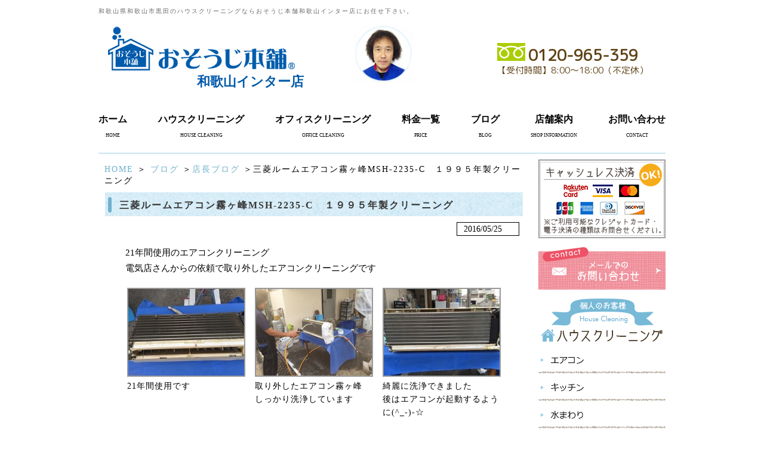

--- FILE ---
content_type: text/html; charset=UTF-8
request_url: http://osouji-wakayama.com/blog/blog_details/%E4%B8%89%E8%8F%B1%E3%83%AB%E3%83%BC%E3%83%A0%E3%82%A8%E3%82%A2%E3%82%B3%E3%83%B3%E9%9C%A7%E3%83%B6%E5%B3%B0msh-2235-c%E3%80%80%EF%BC%91%EF%BC%99%EF%BC%99%EF%BC%95%E5%B9%B4%E8%A3%BD%E3%82%AF%E3%83%AA.html
body_size: 5130
content:
<?xml version="1.0" encoding="UTF-8"?>
<!DOCTYPE html PUBLIC "-//W3C//DTD XHTML 1.0 Transitional//EN" "http://www.w3.org/TR/xhtml1/DTD/xhtml1-transitional.dtd"><html xmlns="http://www.w3.org/1999/xhtml" xml:lang="ja" lang="ja"><!-- InstanceBegin template="/Templates/index.dwt" codeOutsideHTMLIsLocked="false" --><head>
<meta http-equiv="Content-Type" content="text/html; charset=UTF-8" />
<meta http-equiv="Content-Script-Type" content="text/javascript" />
<meta name="keywords" content="ブログ,店長ブログ,和歌山県,和歌山市,黒田,ハウスクリーニング,おそうじ本舗,和歌山インター" />
<meta name="Description" content="ブログ 店長ブログ 和歌山県 和歌山市 黒田 ハウスクリーニング おそうじ本舗 和歌山インター" />
<meta name="google-site-verification" content="vpkT1XBDwiY9dB09Vg0u_SwpQ6UMXkIxYvi6ZQnMcfI" />
<link rel="preconnect" href="https://fonts.gstatic.com">
<link href="https://fonts.googleapis.com/css2?family=Hachi+Maru+Pop&family=M+PLUS+Rounded+1c&display=swap" rel="stylesheet">
<title>三菱ルームエアコン霧ヶ峰MSH-2235-C　１９９５年製クリーニング｜おそうじ本舗和歌山インター店</title><link rel="alternate" type="application/rss+xml" title="和歌山市のエアコン分解洗浄ならおそうじ本舗和歌山インター店へ &raquo; フィード" href="http://osouji-wakayama.com/feed" />
<link rel="alternate" type="application/rss+xml" title="和歌山市のエアコン分解洗浄ならおそうじ本舗和歌山インター店へ &raquo; コメントフィード" href="http://osouji-wakayama.com/comments/feed" />
<link rel='stylesheet' id='facebox-css'  href='http://osouji-wakayama.com/wp-content/plugins/custom-field-gui-utility/facebox/facebox.css?ver=3.0.5' type='text/css' media='all' />
<link rel='stylesheet' id='home-css'  href='http://osouji-wakayama.com/files/common_blog0605473001443596801.css' type='text/css' media='all' />
<link rel='stylesheet' id='style-css'  href='http://osouji-wakayama.com/wp-content/themes/thelonious/style.css?ver=3.0.5' type='text/css' media='all' />
<link rel='stylesheet' id='sites-css'  href='http://osouji-wakayama.com/wp-content/themes/thelonious/sites.css?ver=3.0.5' type='text/css' media='all' />
<link rel='stylesheet' id='sidebar-css'  href='http://osouji-wakayama.com/wp-content/themes/thelonious/sidebar_right.css?ver=3.0.5' type='text/css' media='all' />
<link rel='stylesheet' id='pages-css'  href='http://osouji-wakayama.com/wp-content/themes/thelonious/pages.css?ver=3.0.5' type='text/css' media='all' />
<link rel='stylesheet' id='background-css'  href='http://osouji-wakayama.com/files/background0777009001686636542.css' type='text/css' media='all' />
<link rel='stylesheet' id='whole-css'  href='http://osouji-wakayama.com/files/whole0798817001686636542.css' type='text/css' media='all' />
<link rel='stylesheet' id='wp-pagenavi-css'  href='http://osouji-wakayama.com/wp-content/plugins/wp-pagenavi/pagenavi-css.css?ver=2.70' type='text/css' media='all' />
<script type='text/javascript' src='http://osouji-wakayama.com/wp-includes/js/jquery/jquery.js?ver=1.4.2'></script>
<script type='text/javascript' src='http://osouji-wakayama.com/wp-content/plugins/custom-field-gui-utility/facebox/facebox.js?ver=3.0.5'></script>
<script type='text/javascript' src='http://osouji-wakayama.com/wp-content/themes/thelonious/js/alphafilter.js?ver=3.0.5'></script>
<link rel="EditURI" type="application/rsd+xml" title="RSD" href="http://osouji-wakayama.com/xmlrpc.php?rsd" />
<link rel="wlwmanifest" type="application/wlwmanifest+xml" href="http://osouji-wakayama.com/wp-includes/wlwmanifest.xml" /> 
<link rel='index' title='和歌山市のエアコン分解洗浄ならおそうじ本舗和歌山インター店へ' href='http://osouji-wakayama.com' />
<link rel='start' title='本日より、和歌山インター店のブログをはじめます！' href='http://osouji-wakayama.com/blog/blog_details/blo.html' />
<link rel='prev' title='ナショナルお掃除機能付きエアコン型番CS-4RGW2-W' href='http://osouji-wakayama.com/blog/blog_details/%e3%83%8a%e3%82%b7%e3%83%a7%e3%83%8a%e3%83%ab%e3%81%8a%e6%8e%83%e9%99%a4%e6%a9%9f%e8%83%bd%e4%bb%98%e3%81%8d%e3%82%a8%e3%82%a2%e3%82%b3%e3%83%b3%e5%9e%8b%e7%95%aacs-4rgw2-w.html' />
<link rel='next' title='シャープお掃除機能付きエアコンAY-U40SC-W' href='http://osouji-wakayama.com/blog/blog_details/%e3%82%b7%e3%83%a3%e3%83%bc%e3%83%97%e3%81%8a%e6%8e%83%e9%99%a4%e6%a9%9f%e8%83%bd%e4%bb%98%e3%81%8d%e3%82%a8%e3%82%a2%e3%82%b3%e3%83%b3ay-u40sc-w.html' />
<meta name="generator" content="WordPress 3.0.5" />
<link rel='shortlink' href='http://osouji-wakayama.com/?p=564' />
<link rel="alternate" media="handheld" type="text/html" href="http://osouji-wakayama.com/blog/blog_details/%E4%B8%89%E8%8F%B1%E3%83%AB%E3%83%BC%E3%83%A0%E3%82%A8%E3%82%A2%E3%82%B3%E3%83%B3%E9%9C%A7%E3%83%B6%E5%B3%B0msh-2235-c%E3%80%80%EF%BC%91%EF%BC%99%EF%BC%99%EF%BC%95%E5%B9%B4%E8%A3%BD%E3%82%AF%E3%83%AA.html" />
<script type="text/javascript">


jQuery(document).ready(function(){
        jQuery('#common a[title]:not(a[rel])').each(function(){
			var texter = jQuery(this).text();
			var anchor = jQuery(this).html();
			jQuery(this).replaceWith(texter);

        });
});


</script>

</head>
<body id="top" class="single single-post postid-564">
<div id="wrapper" >
<div id="header" class="clearfix">
	
	
	
	<strong>
				和歌山県和歌山市黒田のハウスクリーニングならおそうじ本舗和歌山インター店にお任せ下さい。	</strong>
	
		<div id="title">
<style>
.header {
    background-image: url(http://osouji-wakayama.com/files/2021/06/wakayama.jpg);
    background-position: 50%;
        background-size: 135px auto;
        padding-bottom: 0;
}
.head_shop_name {
    padding-top: 90px;
    text-indent: -185px;
}
</style>        <div class="header">
                <div class="headlogo">
                        <a href="/"><img src="http://osouji-wakayama.com/wp-content/uploads/./header_logo_2020.png" alt="" title="header_logo_2020" class="alphafilter" /></a>
                </div>
                <div class="head_shop_name">
                        和歌山インター店
                </div>
                <div class="head_right">
                <div class='shop_call'><img src='/wp-content/themes/thelonious/images/freecall.png'>0120-965-359</div>                        <div class="shop_time">【受付時間】8:00～18:00（不定休）</div>
                </div>
        </div>	</div>
	
	
		
	<div class="nav clearfix">
		<ul class="navbar-nav">
			<li class="navbar-item">
				<a href="/">ホーム</a>
				<span>HOME</span>
			</li>
			<li class="navbar-item">
				<a href="/house-cleaning">ハウスクリーニング</a>
				<span>HOUSE CLEANING</span>
			</li>
			<li class="navbar-item">
				<a href="/office">オフィスクリーニング</a>
				<span>OFFICE CLEANING</span>
			</li>
			<li class="navbar-item">
				<a href="/price">料金一覧</a>
				<span>PRICE</span>
			</li>
			<li class="navbar-item">
				<a href="/blog/blog_details">ブログ</a>
				<span>BLOG</span>
			</li>
			<li class="navbar-item">
				<a href="/shop">店舗案内</a>
				<span>SHOP INFORMATION</span>
			</li>
			<li class="navbar-item">
				<a href="/inquiry">お問い合わせ</a>
				<span>CONTACT</span>
			</li>
		</ul>
	</div>
	
	
</div>
<div id="main">
	<div id="container">
		<div id="content" class="clearfix" role="main">
		<div id="list"><a href="/">HOME</a> ＞ <a href="/blog">ブログ</a> ＞<a href="/blog/blog_details">店長ブログ</a> ＞三菱ルームエアコン霧ヶ峰MSH-2235-C　１９９５年製クリーニング</div>	<div id="common">	
                <div class="bg_box">
                        <h1 class="title-blog">三菱ルームエアコン霧ヶ峰MSH-2235-C　１９９５年製クリーニング</h1>


<div class="blog_time">2016/05/25</div>





<div class="text">
				21年間使用のエアコンクリーニング<br>
電気店さんからの依頼で取り外したエアコンクリーニングです			</div><div class="triple clearfix">
				<div class="triple_box">
					<p class="triple_img ">
<a href="http://osouji-wakayama.com/files/2016/05/IMG_1049-header.jpg" title="IMG_1049" rel="facebox"><img src="http://osouji-wakayama.com/files/2016/05/IMG_1049-s.jpg" alt="" title="IMG_1049" /></a>					</p>
					<div class="triple_text">21年間使用です</div>
				</div>
				<div class="triple_box">
					<p class="triple_img ">
<a href="http://osouji-wakayama.com/files/2016/05/IMG_1057-header.jpg" title="IMG_1057" rel="facebox"><img src="http://osouji-wakayama.com/files/2016/05/IMG_1057-s.jpg" alt="" title="IMG_1057" /></a>					</p>
					<div class="triple_text">取り外したエアコン霧ヶ峰<br>
しっかり洗浄しています</div>
				</div>
				<div class="triple_box">
					<p class="triple_img ">
<a href="http://osouji-wakayama.com/files/2016/05/IMG_10581-header.jpg" title="IMG_1058" rel="facebox"><img src="http://osouji-wakayama.com/files/2016/05/IMG_10581-s.jpg" alt="" title="IMG_1058" /></a>					</p>
					<div class="triple_text">綺麗に洗浄できました<br>
後はエアコンが起動するように(^_-)-☆</div>
				</div>
			</div><div class="text">
				古いエアコンもお受けしていますが<br>
作業前にクリーニングサービスご利用にあたってのお願い事項など　<br>
注意事項ありますのでご説明させて頂きます<br>
ご用命はおそうじ本舗　和歌山インター店<br>
　　有田　宏まで			</div>			<div id="freespace"></div>
			<div class="mail_bnr">
				<a href="http://osouji-wakayama.com/quickinquiry/?cf_field_1=http://osouji-wakayama.com/blog/blog_details/%e4%b8%89%e8%8f%b1%e3%83%ab%e3%83%bc%e3%83%a0%e3%82%a8%e3%82%a2%e3%82%b3%e3%83%b3%e9%9c%a7%e3%83%b6%e5%b3%b0msh-2235-c%e3%80%80%ef%bc%91%ef%bc%99%ef%bc%99%ef%bc%95%e5%b9%b4%e8%a3%bd%e3%82%af%e3%83%aa.html&cf_field_2=%E4%B8%89%E8%8F%B1%E3%83%AB%E3%83%BC%E3%83%A0%E3%82%A8%E3%82%A2%E3%82%B3%E3%83%B3%E9%9C%A7%E3%83%B6%E5%B3%B0MSH-2235-C%E3%80%80%EF%BC%91%EF%BC%99%EF%BC%99%EF%BC%95%E5%B9%B4%E8%A3%BD%E3%82%AF%E3%83%AA%E3%83%BC%E3%83%8B%E3%83%B3%E3%82%B0">
					<img alt="お問い合わせはこちらから" src="http://osouji-wakayama.com/files/2015/09/inquiry_btn.png"/>
				</a>
			</div>
			<div id="navigation" class="clearfix">
				<div class="back">&laquo;<a href="http://osouji-wakayama.com/blog/blog_details/%e3%83%8a%e3%82%b7%e3%83%a7%e3%83%8a%e3%83%ab%e3%81%8a%e6%8e%83%e9%99%a4%e6%a9%9f%e8%83%bd%e4%bb%98%e3%81%8d%e3%82%a8%e3%82%a2%e3%82%b3%e3%83%b3%e5%9e%8b%e7%95%aacs-4rgw2-w.html" rel="prev">ナショナルお掃除機能付きエアコン型番CS-4RGW2-W</a></div>				<div class="next"><a href="http://osouji-wakayama.com/blog/blog_details/%e3%82%b7%e3%83%a3%e3%83%bc%e3%83%97%e3%81%8a%e6%8e%83%e9%99%a4%e6%a9%9f%e8%83%bd%e4%bb%98%e3%81%8d%e3%82%a8%e3%82%a2%e3%82%b3%e3%83%b3ay-u40sc-w.html" rel="next">シャープお掃除機能付きエアコンAY-U40SC-W</a>&raquo;</div>			</div>
		</div>
	</div>
				</div><!-- home main 〆 -->
				<div id="pttxt">
					<a href="#top"><img src="http://osouji-wakayama.com/files/2015/09/pagetop_btn.png" alt="ページトップへ" /></a>
					</div>
	</div><!-- container -->
</div><!-- main -->
<div id="side-nav">
<!-- 72 -->
		
	<!-- クレジットカード対応バナー --> 
	<div class="linkbox">
		<img src="http://osouji-wakayama.com/wp-content/themes/thelonious/images/credit_genkoukyotu_pc.png" alt="クレジット決済対応"/>
	</div>
	
	

	<div class="linkbox clearfix">	<ul class='xoxo blogroll'>
<li><a href="/inquiry"><img src="http://osouji-wakayama.com/files/2015/09/side_mail.png"  alt="お問い合わせ"  /></a></li>

	</ul>
</div>
<div class="linkbox clearfix">	<ul class='xoxo blogroll'>
<li><a href="/house-cleaning"><img src="http://osouji-wakayama.com/files/2015/09/side_bnr2.png"  alt="1.ハウスクリーニング"  /></a></li>
<li><a href="/house-cleaning/airconditioning"><img src="http://osouji-wakayama.com/files/2015/09/side_bnr3.png"  alt="2.エアコンのお掃除"  /></a></li>
<li><a href="/house-cleaning/kitchen"><img src="http://osouji-wakayama.com/files/2015/09/side_bnr4.png"  alt="3.キッチンのお掃除"  /></a></li>
<li><a href="/house-cleaning/plumbing"><img src="http://osouji-wakayama.com/files/2015/09/side_bnr5.png"  alt="4.水まわりの掃除"  /></a></li>
<li><a href="/house-cleaning/room"><img src="http://osouji-wakayama.com/files/2015/09/side_bnr6.png"  alt="5.お部屋まわりの掃除"  /></a></li>
<li><a href="/house-cleaning/others"><img src="http://osouji-wakayama.com/files/2015/09/side_bnr7.png"  alt="6.その他のお掃除"  /></a></li>
<li><a href="/house-cleaning/packing"><img src="http://osouji-wakayama.com/files/2015/09/side_bnr8.png"  alt="7.パックサービス"  /></a></li>

	</ul>
</div>
<div class="linkbox clearfix">	<ul class='xoxo blogroll'>
<li><a href="/office"><img src="http://osouji-wakayama.com/files/2015/09/side_bnr9.png"  alt="1.店舗・オフィスクリーニング"  /></a></li>
<li><a href="/office/floor"><img src="http://osouji-wakayama.com/files/2015/09/side_bnr10.png"  alt="2.フロア"  /></a></li>
<li><a href="/office/aircon"><img src="http://osouji-wakayama.com/files/2015/09/side_bnr11.png"  alt="3.エアコン"  /></a></li>
<li><a href="/office/carpet"><img src="http://osouji-wakayama.com/files/2015/09/side_bnr12.png"  alt="4.カーペット"  /></a></li>
<li><a href="/office/glass"><img src="http://osouji-wakayama.com/files/2015/09/side_bnr13.png"  alt="5.ガラス・サッシ・蛍光灯"  /></a></li>

	</ul>
</div>
<div class="linkbox clearfix">	<ul class='xoxo blogroll'>
<li><a href="/owner/estate-rent"><img src="http://osouji-wakayama.com/files/2015/09/side_orner.png"  alt="不動産・賃貸物件のオーナー様へ"  /></a></li>

	</ul>
</div>
<div class="box clearfix">			<div class="textwidget"><style>
    #con_btn  {margin-bottom:-10px;list-style-type: none;}
  </style>
<li id="con_btn"><img src="/files/2015/09/contents.png" ></a></li></div>
		</div><div class="linkbox clearfix">	<ul class='xoxo blogroll'>
<li><a href="/shop"><img src="http://osouji-wakayama.com/files/2015/09/side_shop.png"  alt="1.店舗紹介"  /></a></li>
<li><a href="/works"><img src="http://osouji-wakayama.com/files/2015/09/side_ba.png"  alt="2.ビフォー・アフター"  /></a></li>
<li><a href="/voice/message"><img src="http://osouji-wakayama.com/files/2015/09/side_voice.png"  alt="3.お客様の声"  /></a></li>
<li><a href="/faq"><img src="http://osouji-wakayama.com/files/2015/09/side_faq.png"  alt="4.よくある質問"  /></a></li>
<li><a href="/blog/blog_details"><img src="http://osouji-wakayama.com/files/2015/09/side_blog.png"  alt="5.店長ブログ"  /></a></li>
<li><a href="/flow"><img src="http://osouji-wakayama.com/files/2015/09/side_flow.png"  alt="6.注文の流れ"  /></a></li>

	</ul>
</div>
<div class="linkbox clearfix">	<ul class='xoxo blogroll'>
<li><a href="/gift"><img src="http://osouji-wakayama.com/files/2015/09/side_gift.png"  alt="ギフトカード"  /></a></li>

	</ul>
</div>
<div class="linkbox clearfix">	<ul class='xoxo blogroll'>
<li><a href="/house-cleaning/fan_option/pulizia_f-filter.html"><img src="http://osouji-wakayama.com/files/2015/09/side_filter.png"  alt="換気扇フィルター交換サービス"  /></a></li>

	</ul>
</div>
<div class="linkbox clearfix">	<ul class='xoxo blogroll'>
<li><a href="/energy-saving"><img src="http://osouji-wakayama.com/files/2015/09/side_program.png"  alt="節電プログラム"  /></a></li>

	</ul>
</div>
<div class="linkbox clearfix">	<ul class='xoxo blogroll'>
<li><a href="https://www.facebook.com/%E3%81%8A%E3%81%9D%E3%81%86%E3%81%98%E6%9C%AC%E8%88%97-%E5%92%8C%E6%AD%8C%E5%B1%B1%E3%82%A4%E3%83%B3%E3%82%BF%E3%83%BC%E5%BA%97-630411560326261" target="_blank"><img src="http://osouji-wakayama.com/files/2015/10/facebook.jpg"  alt="facebook"  /></a></li>

	</ul>
</div>
<div class="linkbox clearfix">	<ul class='xoxo blogroll'>
<li><a href="http://www.housecleaning-kyokai.org/examination/about_examination.php" target="_blank"><img src="http://osouji-wakayama.com/files/2020/09/housecleaning_side2.png"  alt="ハウスクリーニング技能士"  /></a></li>

	</ul>
</div>
<div class="linkbox clearfix">	<ul class='xoxo blogroll'>
<li><a href="https://osoujihonpo.saiyo-job.jp/csaiyo/4lcj/search?pc=&#038;cc=4lcj&#038;pu=&#038;ac=&#038;cb=all&#038;st=%E5%92%8C%E6%AD%8C%E5%B1%B1%E3%82%A4%E3%83%B3%E3%82%BF%E3%83%BC%E5%BA%97" target="_blank"><img src="http://osouji-wakayama.com/files/2021/04/recruit_side.png"  alt="スタッフ募集"  /></a></li>

	</ul>
</div>
</div>
<div id="footer">

	<div id="container_footer" class="menu-footer-container"><ul id="menu_footer" class="clearfix"><li id="menu-item-47" class="menu-item menu-item-type-custom menu-item-home menu-item-47"><a href="http://osouji-wakayama.com/">ホーム</a></li>
<li id="menu-item-48" class="menu-item menu-item-type-taxonomy menu-item-48"><a href="http://osouji-wakayama.com/house-cleaning">ハウスクリーニング</a></li>
<li id="menu-item-49" class="menu-item menu-item-type-taxonomy menu-item-49"><a href="http://osouji-wakayama.com/office">店舗・オフィスクリーニング</a></li>
<li id="menu-item-50" class="menu-item menu-item-type-taxonomy menu-item-50"><a href="http://osouji-wakayama.com/works">お掃除ビフォアー＆アフター</a></li>
<li id="menu-item-51" class="menu-item menu-item-type-post_type menu-item-51"><a href="http://osouji-wakayama.com/shop">店舗案内</a></li>
<li id="menu-item-52" class="menu-item menu-item-type-post_type menu-item-52"><a href="http://osouji-wakayama.com/inquiry">お問い合わせ</a></li>
<li id="menu-item-53" class="menu-item menu-item-type-post_type menu-item-53"><a href="http://osouji-wakayama.com/privacy-p">プライバシーポリシー</a></li>
<li id="menu-item-54" class="menu-item menu-item-type-custom menu-item-54"><a href="/sitemap">サイトマップ</a></li>
</ul></div>
			<p id="box"><img src="http://osouji-wakayama.com/files/2022/05/natural_main_footer.png" title="おそうじ本舗和歌山インター店" alt="おそうじ本舗和歌山インター店" /></p> 	
			<div id="copy">Copyright （c） おそうじ本舗　和歌山インター店　All rights reserved.</div>
	
</div>

</div>
<!-- onamae -->
	<script type="text/javascript">
		jQuery(document).ready(function(){jQuery('a[rel*=facebox]').facebox()})
	</script>

<!-- Global site tag (gtag.js) - Google Analytics -->
<script async src="https://www.googletagmanager.com/gtag/js?id=UA-60451464-17"></script>
<script>
  window.dataLayer = window.dataLayer || [];
  function gtag(){dataLayer.push(arguments);}
  gtag('js', new Date());
  gtag('config', 'UA-60451464-17');
</script>

<!-- Global site tag (gtag.js) - Google Analytics -->
<script async src="https://www.googletagmanager.com/gtag/js?id=G-16M9TZ2XDN"></script>
<script>
  window.dataLayer = window.dataLayer || [];
  function gtag(){dataLayer.push(arguments);}
  gtag('js', new Date());
  gtag('config', 'G-16M9TZ2XDN');
</script>


<!-- not vault -->
</body>
</html>


--- FILE ---
content_type: text/css;charset=UTF-8
request_url: http://osouji-wakayama.com/files/common_blog0605473001443596801.css
body_size: 1125
content:
/*-* blogh1 *-*/h1.title-blog {
width:652px;
height:16px;
background:url("/wp-content/blogs.dir/72/files/2015/09/indexbar_l.png") no-repeat ;
padding:12px 24px 12px 24px;
font-size:16px;
letter-spacing:2px;
color:#363636;
font-weight:bold;
margin:0px auto 10px auto;
}
/*-* blogh1 *-*//*-* blogh2 *-*/h2.headline-blog {
width:90%;
height:px;
background:;
padding:7px 21px 7px 21px;
font-size:14px;
letter-spacing:2px;
color:#666666;
font-weight:bold;
margin:0px auto 10px auto;
}
/*-* blogh2 *-*//*-* blogh3 *-*/h3.strapline-blog {
width:85%;
height:px;
background:;
padding:7px 21px 7px 21px;
font-size:14px;
letter-spacing:2px;
color:#666666;
font-weight:bold;
margin:0px auto 10px auto;
}
/*-* blogh3 *-*//*-* blogcommon *-*/#common .title {
width:670px;
height:14px;
background:url(images/index_main_title_bg.jpg) no-repeat #213f65;
padding:13px 10px 13px 20px;
font-size:16px;
letter-spacing:2px;
color:#FFF;
font-weight:bold;
margin:0px auto 10px auto;
}

* html #common .title {
width:670px;
height:14px;
background:url(images/index_main_title_bg.jpg) no-repeat #213f65;
padding:13px 10px 10px 20px;
font-size:16px;
letter-spacing:2px;
color:#FFF;
font-weight:bold;
margin:0px auto 10px auto;
}

#common a:hover img{
opacity: 0.5;
filter: alpha(opacity=60);
}

/*テキスト*/
#common div.text {
padding:0px 45px 20px 45px;
}

/*single*/
#common div.single {
width:630px;
margin:0px auto 10px auto;
padding:0;
}

#common div.single .single_img {
text-align:center;
margin:0px auto 10px auto;
}


/*left*/

#common div.left {
width:630px;
margin:0px auto 25px auto;
padding:0;
line-height:160%;
letter-spacing:1px;
}

/*right*/
#common div.right {
width:630px;
margin:0px auto 25px auto;
padding:0;
line-height:160%;
letter-spacing:1px;
}

/*double*/
#common div.double {
width:644px;
margin:0px auto 25px auto;
padding:0;
line-height:160%;
letter-spacing:1px;
}

#common div.double .double_box{
width:306px;
float:left;
margin:0px 8px 0px 8px;
_margin:0px 6px 0px 6px;
}

#common div.double .double_text {
margin:5px 0px 0px 0px;
}

/*triple*/ 

#common div.triple {
width:642px;
margin: 0px auto 25px auto;
padding:0px 0px 0px 0px;
line-height:160%;
letter-spacing:1px;
}

#common .triple .triple_box {
width:198px;
float:left;
margin: 0px 8px 0px 8px;
_margin: 0px 6px 0px 6px;
}

#common div.triple .triple_text {
margin:5px 0px 0px 0px;
}


/*updown*/

div.updown {
width:642px;
margin: 0px auto 25px auto;
padding:0px 0px 0px 0px;
line-height:160%;
letter-spacing:1px;
}

div.updown_box{
width:630px;
margin:0px auto 25px auto;
padding:0;
line-height:160%;
letter-spacing:1px;
}

div.updownimage {
width:630px;
margin:0px auto 10px auto;
padding:0;
}

div.single .single_img img {
padding:4px;
background:;
}

div.left .left_img{
float:left;
background-color:;
padding:3px;
margin:0px 15px 5px 0px;
}

div.right .right_img{
float:right;
background-color:;
padding:3px;
margin:0px 0px 5px 15px;
}

div.double .double_box .double_img{
background-color:;
padding:3px;
}

.triple .triple_box .triple_img {
background-color:;
padding:2px;
}

div.updownu .updownu_img{
float:left;
background-color:;
padding:3px;
margin:0px 15px 5px 0px;
}

div.updownd {
margin:0 auto 10px;
padding:0;
width:630px;
}

.updown_arrow {
text-align:center;
padding:0;
margin:20px 0px 20px 0px;
}

.updown {
width:650px;
padding:0;
margin:0px auto 30px auto;
}

.updown table {
float:right;
}

.updown td {
vertical-align: middle;
padding:0px 0px 10px 0px;
margin:0;
}

.updown .img {
padding:0;
margin:0px 0px 10px 0px;
}

.updown_img {
padding:0;
margin:0px 0px 5px 0px;
}

.updown .img_top {
padding:0;
text-align:left;
margin:0px 0px 0px 0px;
}

.updown_arrow {
padding:10px;
margin:0;
}

.leftright {
width:650px;
padding:0;
margin:0px auto 30px auto;
}

.leftright table {
float:right;
}

.leftright td {
vertical-align: middle;
padding:0px 0px 10px 0px;
margin:0;
}

.leftright .img {
padding:0;
margin:0px 0px 10px 0px;
}

.leftright_img {
padding:0;
margin:0px 0px 5px 0px;
}

.leftright .img_top {
padding:0;
text-align:left;
margin:0px 0px 0px 0px;
}

.leftright_arrow {
padding:10px;
margin:0;
}

.leftrightl {
width:290px;
float:left;
padding:0;
margin:0;
}

.leftrightl .text {
padding:0;
margin:10px 5px 0px 5px;
text-align:right;
}

.leftrightr {
width:340px;
float:left;
padding:0px 10px 10px 0px;
margin:0;
}

.leftrightr .text {
padding:0;
margin:10px 5px 0px 5px;
text-align:left;
}
/*-* blogcommon *-*//*-* blogheadline *-*//* 中見出し */
.headline-blog table {
width:690px;
height:40px;
margin:0px auto 0px auto;
}

.headline-blog td{
text-align:left;
vertical-align:center;
}

.headline-blog {
width:690px;
margin:0px auto 10px auto;
background:url("/wp-content/blogs.dir/72/files/2015/09/indexbar_m.png") no-repeat 0 0 ;
}

.headline-blog h2 {
color:#474747;
font-size:14px;
font-weight:bold;
letter-spacing:2px;
line-height:normal;
padding:0 21px 0 21px;
}

/*-* blogheadline *-*//*-* blogstrapline *-*//* 中見出し */
.strapline-blog table {
width:660px;
height:40px;
margin:0px auto 0px auto;
}

.strapline-blog td{
text-align:left;
vertical-align:center;
}

.strapline-blog {
width:660px;
margin:0px auto 10px auto;
background:url("/wp-content/blogs.dir/72/files/2015/09/indexbar_s.png") no-repeat 0 0 ;
}

.strapline-blog h3 {
color:#FFFFFF;
font-size:14px;
font-weight:bold;
letter-spacing:2px;
line-height:normal;
padding:0 21px 0 21px;
}
/*-* blogstrapline *-*/

--- FILE ---
content_type: text/css
request_url: http://osouji-wakayama.com/wp-content/themes/thelonious/style.css?ver=3.0.5
body_size: 9445
content:
@charset "utf-8";
/*
Theme Name: Test Thelonious
Theme URI: http://maxpress.jp/
Description: MaxPress のテーマ「Thelonious」は、スタイリッシュで、カスタマイズ可能で、簡潔で、読みやすく -- カスタムメニュー、ヘッダー画像、背景でサイトを>
作れます。Thelonious は6つのウィジェットエリア (サイドバーに2つ、フッターに4つ) と、アイキャッチ画像 (ギャラリー投稿のサムネイルと、投稿やページのカスタム>
ヘッダー画像) に対応しています。印刷用、管理のビジュアルエディター用、"Asides" と "Gallery" カテゴリー用のスタイルシートが用意されています。また、サイドバ>
ーを取り去った1カラムのページのテンプレートもあります。
Author: the MaxPress team
Version: 1.1
Tags: black, blue, white, two-columns, fixed-width, custom-header, custom-background, threaded-comments, sticky-post, translation-ready, microformats, rtl-
language-support, editor-style
*/

/*bodyのスタイル*/

* {
margin: 0;
padding: 0;}

body,div,dl,dt,dd,ul,ol,li,h1,h2,h3,h4,h5,h6,pre,p,
form,fieldset,input,textarea,
th,td {margin:0;padding:0;}
table {border-collapse:collapse;border-spacing:0;}
fieldset,img {border:0;}
img{vertical-align:text-bottom;}
ol,ul {list-style:none;}
caption,th {text-align:left;}
h1,h2,h3,h4,h5,h6 {font-size:100%;font-weight:normal;}
q:before,q:after {content:'';}
abbr,acronym {border:0;}
br {letter-spacing:normal;}

a:active {outline: none;}
a:focus {-moz-outline-style: none;}
a img{ border:0px;}

/** 20140616追加 **/
#main .text {
	line-height: 180%;
	font-size: 11pt;
}

#main a:hover img{
opacity: 0.5;
filter: alpha(opacity=60);}

#side-nav a:hover img{
opacity: 0.5;
filter: alpha(opacity=60);}

/*header,side,main,footerのスタイル*/

#container {
	margin: 0 auto;
}

#header {
	width:950px;
	margin: 0px auto 10px auto;
	padding:0;
}

#wrapper { 
	margin:0 auto;
	padding:10px 0 0 0;
	width:950px;
}

#content { 
	margin:0 auto;
	padding:0px;
}


#side-nav { 
	float : left;
	width : 213px;
	padding:0;
	margin:0;
}

/*clearfixのスタイル*/

.clearfix:after {
	content: "."; 
	display: block; 
	clear: both;
	height: 0;
	visibility: hidden;
}

.clearfix {
	min-height: 1px;
}

* html .clearfix {
	height: 1px;
	/*\*//*/
	height: auto;
	overflow: hidden;
	/**/
}

.clr {
	clear:both;
	margin:0;
	padding:0;
	line-height:0;
	visibility:hidden;
	height:0;
}

.right_btn{
	text-align:right;
}

/*ヘッダーのスタイル*/
#title {
	margin:0;
	padding:0;
	display:block;
}

#container_header{
	width:950px;
	margin:0;
	padding:0;
}

/*フリースペース*/
#freespace{
	font-size:14px;
	line-height:2em;
}
#freespace ul{
	list-style-type:square;
	margin-left:2em;
}
#freespace ol{
	list-style-type:decimal;
	margin-left:2em;
}
#freespace blockquote{
	font-style:italic;
	padding:0 2em;	
}
#freespace h1{
	margin:8px 0 4px;
}
#freespace h2{
	margin:6px 0 3px;
}
#freespace h3{
	margin:4px 0 2px;
}
#freespace h4{
	margin:2px 0 1px;
}
/*
.combination_box dl.table dt{
	background: url("/wp-content/blogs.dir/76/files/2013/03/main_icon.jpg") no-repeat scroll left center transparent !important; 
}
*/
.font22_red {
	display:block;
	color:red;
	font-size: 22pt;
	line-height:125%;
	margin-top:10px;
	margin-bottom: 10px;
	font-family: ヒラギノ角ゴ Pro W3, Hiragino Kaku Gothic Pro, メイリオ, Meiryo, Osaka, ＭＳ Ｐゴシック, MS PGothic, sans-serif;
}
/*youtube widget用 */
.youtube_side {
	margin: 0 auto 20px;
	text-align: center;
	width: 213px;
}

.energy-saving-bnr{
	text-align:center;
	margin-bottom:5px;
}

#freespace img {
max-width: 600px;
}

.blog_time {
	font-size: 14px;
	margin-left: 600px;
	margin-bottom: 15px;
	width: 81px;
	padding: 1px 11px;
	border: solid 1px;
}

/* beforeafter_even */


#common .leftright {
	width:630px;
}

#common .leftrightl {
	width:365px
}

#common .leftrightr {
	width:265px;
	padding:0 0 10px 0;
}


/* global menu */

#wrapper ul#menu_header{
	font-weight: bold;
}

#wrapper ul#menu_header li{
	width: 131px;
	padding: 13px 13px 17px;
}


/* 日付 */
.homeitem .topics_in dt{
	width:120px;
}

.homeitem .topics_in dd {
	margin-left:160px;
}

#common img {
    height: auto;
    max-width: 100%;
}

#freespace img {
    max-width: 600px;
    height: auto;
}
/*20160317ラインページ用スタイル*/
#linea{
	width:700px;
	margin:0 auto 15px;
}
#linea h2{
	margin-bottom:35px;
}

#linea .lineimg{
	text-align:center;
	margin-bottom:15px;
}
#linea .lineimg-wrapp{
	margin-bottom:45px;
}
#linea .lineimg-wrapp div.line2colum {
    width: 523px;
    margin: 0 auto 15px;
}
#linea .lineimg-wrapp div.line2colum .left{
	width:238px;
	margin-right:77px;
	float:left;
	padding-top: 43px;
}
#linea .lineimg-wrapp div.line2colum .right{
	width:198px;
	float:left;
}
#linea .lineimg-wrapp div.line2colum .right img{
	max-width:100%;
}
#linea .lineimg-wrapp div.line-friendwrapp{
	width:636px;
	margin: 0 auto;
}
#linea .lineimg-wrapp div.line-friendwrapp .left{
	width:236px;
	float:left;
	margin-right:21px;
	padding-top:117px;
}
#linea .lineimg-wrapp div.line-friendwrapp .right{
	width:376px;
	float:left;
	border:1px solid #2b6eb6;
	background:url(images/line_top11-2.png) no-repeat;
	background-position:top;
	min-height:283px;
}
#linea .lineimg-wrapp div.line-friendwrapp .right .tenponame{
    color: #004ea2;
    font-size: 22px;
    font-weight: bold;
	padding: 138px 0 0 176px;
	margin-bottom: 13px;
    width: 162px;
	word-break: break-all;
}
#linea .lineimg-wrapp div.line-friendwrapp ul{
	width:188px;
	margin: 0 auto;
}
#linea .lineimg-wrapp div.line-friendwrapp ul li{
	width:188px;
	margin-bottom:7px;
}
#linea .lineimg-wrapp div.line2colum .right img{
	max-width:100%;
}

.homeitem{
	margin-bottom:15px;
}
.leftrightl td.leftrightl_img {
	width:269px;
}
.leftright_arrow{
    width: 75px;
}

/* Add 2019.02.25 */
/* サイドバー検索 */
.search-blog {
  margin-bottom: 20px;
  border: 1px solid #ccc;
}
.search-blog h3 {
  padding: 10px;
  text-align: center;
  background: #EEE;
  color: #333;
  font-weight: bold;
}
.search-blog .search-box {
  padding: 5%;
}
.search-blog input[type="text"] {
  appearance: none;
  -webkit-appearance: none;
  width: 94%;
  padding: 3%;
  border: 1px solid #999;
  display: block;
  margin-bottom: 10px;
}
.search-blog input[type="submit"] {
  appearance: none;
  -webkit-appearance: none;
  width: 100%;
  padding: 1%;
  border: none;
  display: block;
  background: #999;
  color: #fff;
  font-size: 1rem;
  cursor: pointer;
}
.search-blog input[type="submit"]:hover {
  background: #666;
}

/* 検索結果 */
ul.blog-search {
  border-top: 1px solid #ccc;
  margin-bottom: 3rem;
}
ul.blog-search li {
  padding: 0.5rem;
  border-bottom: 1px solid #ccc;
}
ul.blog-search li a {
  color: #000;
}
ul.blog-search li span.title {
  font-weight: bold;
  font-size: 16px;
  display: block;
}
div#page-navigation div.navi .current{
	color: #ffffff;
	font-size: 12px;
	background-color: #65441B;
	padding: 5px 8px;
	border-width: 1px;
	border-color: #65441B;
	border-style: solid;
	display: inline-block;
}
/*20200403 追記*/
.header {
    background-repeat: no-repeat;
    background-position: bottom;
    min-height: 68px;
    margin-bottom: 15px;
    display: flex;
    padding-bottom: 8px;
    width: 950px;
    margin-left: auto;
    margin-right: auto;
    box-sizing: border-box;
}
.head_shop_name {
    max-width: 338px;
    color: #005aaa;
    font-size: 22px;
    font-weight: bold;
    font-family: 'Noto Sans JP', sans-serif;
    line-height: 1.7;
    flex: 1 0 auto;
    margin-right: 10px;
    text-align: left;
        padding-top: 63px;
        text-shadow: 1px -1px 1px white,2px 1px 1px white;
}
.headlogo {
    flex: 0 1 auto;
    min-width: 150px;
}
.head_right {
    font-family: 'M PLUS Rounded 1c', sans-serif;
    font-size: 26px;
    font-weight: bold;
    color: #604317;
    text-align: left;
    line-height: 0.8;
    flex: 1 0 auto;
    padding-top: 20px;
/*    padding-bottom: 14px;
    margin-bottom: 10px;
*/
    max-width: 282px;
    display: flex;
    flex-direction: column;
    justify-content: center;
}
.shop_tel > img {
    vertical-align: baseline;
}
.shop_call {
    margin-bottom: 5px;
    position: relative;
    letter-spacing: 0px;
}
.shop_tel {

}
.shop_time {
    font-size: 15px;
    line-height: 1.5;
    margin-bottom: 2px;
    font-weight: normal;

}
.shop_call > img {
    vertical-align: baseline;
    margin-right: 5px;
}
.headlogo > img {
    max-width: 100%;
}
.shop_call span {
    font-size: 12px;
    position: absolute;
    top: 50%;
    left: 0;
    transform: translateY(-50%) translateX(-112%);
    -webkit- transform: translateY(-50%) translateX(-112%);
font-weight: normal;
}
rt {
    font-size: 13px;
    text-align: center;
}

/* 20220207 グローバルメニューテキスト化 */

.nav {
}

.navbar-nav {
	display: flex;
	justify-content: space-between;
	align-items: center;
	text-align: center;
	margin: 0px auto 0px;	
	border-bottom:1px solid #98cde4;
	line-height: 170%;
	width: 950px;
	
}

.navbar-item {
	padding: 1rem 0 1rem 0;
	text-align: center;
}

.navbar-item span {
	font-size: 0.5rem;
	color: #050505;	
}

.navbar-nav a {
	font-size: 1rem;
	font-weight: bold;
	color: #050505;
	display: block;
	text-decoration: none;
}

.navbar-nav a:hover {
	color: #050505;
	text-decoration: underline;
}

.force-100{
	width:100%!important;
}


--- FILE ---
content_type: text/css
request_url: http://osouji-wakayama.com/wp-content/themes/thelonious/sidebar_right.css?ver=3.0.5
body_size: 174
content:
#main {
        float:left;
        width : 722px;
        margin:0px 15px 0px 0px;
        _margin:0;
        padding:0;
        line-height:140%;
        font-size:14px;
}


--- FILE ---
content_type: text/css
request_url: http://osouji-wakayama.com/wp-content/themes/thelonious/pages.css?ver=3.0.5
body_size: 4586
content:


 
/*--------------------------------------------------------------------
indexのスタイル
--------------------------------------------------------------------*/


.homeitem .box {
margin: 0px auto 15px auto;
padding:0px 0px 0px 0px;
}



.homeitem .img {
text-align:center;
margin:0px 0px 15px 0px;
}


/*700px×145px画像*/ 
.homeitem .one {
width:700px;
margin: 0px auto 0px auto;
padding:0px 0px 0px 0px;
}

.homeitem .one p.txt {
margin: 0px 0px 0px 0px;
padding:5px 0px 0px 0px;
}



/*340px×145px画像*/ 
.homeitem .two {
width:340px;
float:left;
margin: 0px 10px 0px 10px;
padding:0px 0px 0px 0px;
}

* html .homeitem .two{
width:340px;
float:left;
margin: 0px 8px 0px 8px;
padding:0px 0px 0px 0px;
}

.homeitem .two p.txt {
margin: 0px 0px 0px 0px;
padding:5px 0px 0px 0px;
}


/*220px×130px画像*/ 
.homeitem .three {
width:220px;
float:left;
margin: 0px 10px 0px 10px;
padding:0px 0px 0px 0px;
}

* html .homeitem .three {
width:220px;
float:left;
margin: 0px 8px 0px 8px;
padding:0px 0px 0px 0px;
}

.homeitem .three p.txt {
margin: 0px 0px 0px 0px;
padding:5px 0px 0px 0px;
}


/*--------------------------------------------------------------------
topics
--------------------------------------------------------------------*/

.topics_box {
width:660px;
margin:0px auto 35px auto;
letter-spacing:1px;
line-height:160%;
}

.topics_box li {
list-style:disc;
margin:0px 0px 10px 20px;
padding:0;
}

.topics_box dd {
width:40px;
float:left;
text-align:center;
line-height:normal;
font-size:25px;
}

.topics_box dt {
width:620px;
float:left;
padding:5px 0px 0px 0px;
}

/* blog一覧 */
#blog p{
margin:0px 20px 20px 40px;
font-size:14px;
line-height:150%;
}

.blog_box {
width:660px;
margin:20px auto 20px auto;
letter-spacing:1px;
line-height:160%;
}

.blog_box span{
float:right;
font-size:12px;
}

.blog_box li {
list-style:disc;
margin:0px 0px 24px 20px;
font-size:16px;
}

/*--------------------------------------------------------------------
よくある質問のスタイル
--------------------------------------------------------------------*/

.faq_box {
width:660px;
margin:0px auto 35px auto;
letter-spacing:1px;
line-height:160%;
}

.faq_box li {
list-style:disc;
margin:0px 0px 10px 20px;
padding:0;
}

.faq_box dd {
width:40px;
float:left;
text-align:center;
line-height:normal;
font-size:25px;
}

.faq_box dt {
width:620px;
float:left;
padding:5px 0px 0px 0px;
}


/*--------------------------------------------------------------------
お仕事の流れのスタイル
--------------------------------------------------------------------*/

.flow_arrow {
text-align:center;
padding:0;
margin:20px 0px 20px 0px;
}



/*--------------------------------------------------------------------
個人情報保護方針のスタイル
--------------------------------------------------------------------*/

.privacy_text {
padding:0;
margin:10px 30px 25px 30px;
letter-spacing:1px;
line-height:160%;
}


/*--------------------------------------------------------------------
リンク集のスタイル
--------------------------------------------------------------------*/


/*
.link_single {
	padding:0px 0px 10px 0px;
	margin:0px auto 5px auto;
	border-bottom:1px dotted #333333;
}

.link_single .bnr {
	float:left;
	margin:0px 15px 0px 0px;
}

.link_single .bnr img {
	padding:3px;
	background-color:#FFF;
} 
*/

/*--------------------------------------------------------------------
会社概要のスタイル
--------------------------------------------------------------------*/

/*--------------------------------------------------------------------
スタッフ紹介のスタイル
--------------------------------------------------------------------*/

.staff_com {
width:300px;
float:left;
margin:0px 0px 0px 0px;
padding:10px 0px 0px 15px;
}          

.staff_text {
padding:2px 2px 5px 2px;
letter-spacing:1px;
line-height:140%;
}      

.staff_img{
width:310px;
float:left;
padding:0px 0px 0px 0x;
margin:10px 10px 0px 5px;
}

.staff_img img{
background-color:#FFFFFF;
border:1px solid #cccccc;
padding:5px;
}

.staff_box {
margin:0px auto 25px auto;
width:650px;
}

div.mail_bnr {
padding:20px 0 40px;
text-align:center;
}


#map_canvas{
width:600px;
height:400px;
margin:10px auto;
}

/*--------------------------------------------------------------------
お客様の声(voice)スタイル 20121017
--------------------------------------------------------------------*/

.voice_box {
width:660px;
margin:0px auto 35px auto;
letter-spacing:1px;
line-height:160%;
}

.voice_box li {
list-style:disc;
margin:0px 0px 10px 20px;
padding:0;
}


--- FILE ---
content_type: text/css;charset=UTF-8
request_url: http://osouji-wakayama.com/files/whole0798817001686636542.css
body_size: 1436
content:
/*-* descriptionh4 *-*//*h4テキストタイトル*/
h4.ttl {
line-height:120%;
font-size:16px;
font-weight:bold;
letter-spacing:1px;
text-align:left;
color:#666666;
padding:8px 24px 8px 24px;
margin:10px 20px 15px 20px;
}
/*-* descriptionh4 *-*//*-* whole *-*//*フリースペース*/
#freespace  {
padding:0px 20px 20px 20px;
}

#freespace h1 {
font-size:33px;
line-height:normal;
font-weight:bold;
}

#freespace h2 {
font-size:26px;
line-height:normal;
font-weight:bold;
}

#freespace h3 {
font-size:20px;
line-height:normal;
font-weight:bold;
}

#freespace h4 {
font-size:18px;
line-height:normal;
font-weight:bold;
}

#freespace h5 {
font-size:14px;
line-height:normal;
font-weight:bold;
}

#freespace h6 {
font-size:12px;
line-height:normal;
font-weight:bold;
}



/*--最下層アンダーリンク--*/
#navigation {
width:650px;
margin:0px auto 10px auto;
padding:15px;
border-top:1px dotted #666666;
position:relative;
}

.back {
float:left;
text-align:left;
/*position:absolute;*/
left:0;
top:10px;
width:300px;
}

.next {
float:right;
text-align:right;
/*position:absolute;*/
right:0;
top:10px;
width:300px;
}
/*-* whole *-*//*-* subcategorybox *-*/.main_categorybox {
width:690px;
margin: 0px auto 15px auto;
padding:0px 0px 0px 0px;
}

.categorybox .img {
text-align:center;
}

.categorybox .img img {
padding:4px;
background-color:#FFF;
margin:0px 0px 10px 0px;
}

.categorybox {
width:200px;
float:left;
margin: 0px 5px 0px 5px;
padding:10px;
color: #666666;
background: #dcf6fe;
}

* html .categorybox {
width:200px;
float:left;
margin: 0px 4px 0px 4px;
padding:10px;
}

/*一覧はこちらボタン*/
.categorybtn  {
text-align:right;
margin:5px 0px 0px 0px;
}
/*-* subcategorybox *-*//*-* subcategorytitle *-*/.categorybox .ttl {
font-size:12px;
letter-spacing:2px;
font-weight:bold;
text-align:center;
margin: 0px 0px 7px 0px;
background-color:#ffffff;
padding:5px;
}

.categorybox .ttl a {
color:#000000;
text-decoration:none;
}

.categorybox .ttl a:hover {
color:#000000;
text-decoration:underline;}
/*-* subcategorytitle *-*//*-* photoborder *-*/#common .no-border img{
border:none;
}

#common div.single .single_img img {
padding:0;
}

div.single .single_img img {
border:#999999 solid 4px;
}

#common div.left .left_img{
float:left;
padding:0;
margin:0px 15px 5px 0px;
}

div.left .left_img img{
padding:0;
border:#999999 solid 3px;
}

#common div.right .right_img{
float:right;
padding:0;
margin:0px 0px 5px 15px;
}

div.right .right_img img{
padding:0;
border:#999999 solid 3px;
}

#common div.double .double_box .double_img{
padding:0;
}

div.double .double_box .double_img img{
padding:0;
border:#999999 solid 3px;
}

#common .triple .triple_box .triple_img {
padding:0;
}

.triple .triple_box .triple_img img{
padding:0;
border:#999999 solid 2px;
}

#common div.updownu .updownu_img{
float:left;
padding:0;
margin:0px 15px 5px 0px;
}

div.updownu .updownu_img img{
padding:0;
border:#999999 solid 3px;
}

div.updownd .updownd_img img {
padding:0;
border:#999999 solid 4px;
}

#common div.leftright .leftrightl_img{
padding:0;
text-align:right;
}

div.leftright .leftrightl_img img{
padding:0;
border:#999999 solid 2px;
}

div.leftright .leftrightr_img img{
padding:0;
border:#999999 solid 3px;
}
/*-* photoborder *-*//*-* relative *-*//*relative*/

#common .relative {
color:#666666;
font-size:12;
width:656px;
margin: 0px auto 10px auto;
padding:0px 0px 0px 0px;
}

#common .relative a{
color:#666666;
}

#common .relative .relative_box {
width:148px;
float:left;
margin: 0px 4px 0px 4px;
_margin: 0px 2px 0px 2px;
padding:4px;
background:url("") repeat-y ;
}

#common .relative .relative_box .relative_img {
text-align:center;
}

#common .relative .relative_box .relative_img img {
padding:2px;
background-color:#FFF;
margin:0px 0px 5px 0px;
}

#common div.relative .relative_text {
margin:3px;
}
/*-* relative *-*//*-* relationrelation-button *-*//* customfield extrafield および advancedfieldを連絡するボタン */
.relation_button{
margin:0 0 0 10px;
text-align:center;
}

* html .relation_button div{
/* IE 6 */
display:inline;
zoom:1;
}

*:first-child+html .relation_button div{
/* IE 7 */
display:inline;
zoom:1;
}

.relation_button div{
display:inline-block;
line-height:12px;
background:url("/wp-content/blogs.dir/72/files/2015/09/main_cate_bar.png") no-repeat #ffffff;
text-align:center;
padding:6px 18px 6px 18px;
margin:0px 10px;
}
.relation_button a {
width:214px;
height:12px;
display:block;
color:#FFFFFF;
text-decoration:none;
}
.relation_button a:hover {
color:#cccccc;
text-decoration:none;
}
/*-* relationrelation-button *-*//*-* combination *-*/.combination_box{
margin:10px;
padding:10px;
background:;
}

.combination_box dl.table {
width:670px;
margin:0px auto 0px auto;
border-bottom:1px solid #999999;

}
.combination_box dl.table dt {
width:150px;
float:left;
padding:10px 10px 10px 20px;
background:url("/wp-content/blogs.dir/72/files/2015/09/main_icon.png") 0px 10px no-repeat;
color:#000000;
letter-spacing:2px;
font-weight:bold;
}

.combination_box dl.table dd {
width:470px;
_width:440px;
margin-left:180px;
/*margin-left:13em;*/
padding:10px;
letter-spacing:2px;
}
/*-* combination *-*/

--- FILE ---
content_type: text/javascript
request_url: http://osouji-wakayama.com/wp-content/plugins/custom-field-gui-utility/facebox/facebox.js?ver=3.0.5
body_size: 9947
content:
/*
 * Facebox (for jQuery)
 * version: 1.2 (05/05/2008)
 * @requires jQuery v1.2 or later
 *
 * Examples at http://famspam.com/facebox/
 *
 * Licensed under the MIT:
 *   http://www.opensource.org/licenses/mit-license.php
 *
 * Copyright 2007, 2008 Chris Wanstrath [ chris@ozmm.org ]
 *
 * Usage:
 *  
 *  jQuery(document).ready(function() {
 *    jQuery('a[rel*=facebox]').facebox() 
 *  })
 *
 *  <a href="#terms" rel="facebox">Terms</a>
 *    Loads the #terms div in the box
 *
 *  <a href="terms.html" rel="facebox">Terms</a>
 *    Loads the terms.html page in the box
 *
 *  <a href="terms.png" rel="facebox">Terms</a>
 *    Loads the terms.png image in the box
 *
 *
 *  You can also use it programmatically:
 * 
 *    jQuery.facebox('some html')
 *
 *  The above will open a facebox with "some html" as the content.
 *    
 *    jQuery.facebox(function(jQuery) { 
 *      jQuery.get('blah.html', function(data) { jQuery.facebox(data) })
 *    })
 *
 *  The above will show a loading screen before the passed function is called,
 *  allowing for a better ajaxy experience.
 *
 *  The facebox function can also display an ajax page or image:
 *  
 *    jQuery.facebox({ ajax: 'remote.html' })
 *    jQuery.facebox({ image: 'dude.jpg' })
 *
 *  Want to close the facebox?  Trigger the 'close.facebox' document event:
 *
 *    jQuery(document).trigger('close.facebox')
 *
 *  Facebox also has a bunch of other hooks:
 *
 *    loading.facebox
 *    beforeReveal.facebox
 *    reveal.facebox (aliased as 'afterReveal.facebox')
 *    init.facebox
 *
 *  Simply bind a function to any of these hooks:
 *
 *   jQuery(document).bind('reveal.facebox', function() { ...stuff to do after the facebox and contents are revealed... })
 *
 */
(function(jQuery) {
  jQuery.facebox = function(data, klass) {
    jQuery.facebox.loading()

    if (data.ajax) fillFaceboxFromAjax(data.ajax)
    else if (data.image) fillFaceboxFromImage(data.image)
    else if (data.div) fillFaceboxFromHref(data.div)
    else if (jQuery.isFunction(data)) data.call(jQuery)
    else jQuery.facebox.reveal(data, klass)
  }

  /*
   * Public, jQuery.facebox methods
   */
	var admin_url = location.href;
	//var facebox_url = admin_url.replace(/(http.+)(wp-admin)(.+)/,'$1') + 'wp-content/plugins/custom-field-gui-utility/facebox/';
	var facebox_url = '/wp-content/plugins/custom-field-gui-utility/facebox/';

  jQuery.extend(jQuery.facebox, {
    settings: {
      opacity      : 0,
      overlay      : true,
      loadingImage : facebox_url + 'loading.gif',
      closeImage   : facebox_url + 'closelabel.gif',
      imageTypes   : [ 'png', 'jpg', 'jpeg', 'gif' ],
      faceboxHtml  : '\
    <div id="facebox" style="display:none;"> \
      <div class="popup"> \
        <table> \
          <tbody> \
            <tr> \
              <td class="tl"/><td class="b"/><td class="tr"/> \
            </tr> \
            <tr> \
              <td class="b"/> \
              <td class="body"> \
                <div class="content"> \
                </div> \
                <div class="footer"> \
                  <a href="#" class="close"> \
                    <img src="' + facebox_url + 'closelabel.gif"/> \
                  </a> \
                </div> \
              </td> \
              <td class="b"/> \
            </tr> \
            <tr> \
              <td class="bl"/><td class="b"/><td class="br"/> \
            </tr> \
          </tbody> \
        </table> \
      </div> \
    </div>'
    },

    loading: function() {
      init()
      if (jQuery('#facebox .loading').length == 1) return true
      showOverlay()

      jQuery('#facebox .content').empty()
      jQuery('#facebox .body').children().hide().end().
        append('<div class="loading"><img src="'+jQuery.facebox.settings.loadingImage+'"/></div>')

      jQuery('#facebox').css({
        top:	getPageScroll()[1] + (getPageHeight() / 10),
        left:	385.5
      }).show()

      jQuery(document).bind('keydown.facebox', function(e) {
        if (e.keyCode == 27) jQuery.facebox.close()
        return true
      })
      jQuery(document).trigger('loading.facebox')
    },

    reveal: function(data, klass) {
      jQuery(document).trigger('beforeReveal.facebox')
      if (klass) jQuery('#facebox .content').addClass(klass)
      jQuery('#facebox .content').append(data)
      jQuery('#facebox .loading').remove()
      jQuery('#facebox .body').children().fadeIn('normal')
      jQuery('#facebox').css('left', jQuery(window).width() / 2 - (jQuery('#facebox table').width() / 2))
      jQuery(document).trigger('reveal.facebox').trigger('afterReveal.facebox')
    },

    close: function() {
      jQuery(document).trigger('close.facebox')
      return false
    }
  })

  /*
   * Public, jQuery.fn methods
   */

  jQuery.fn.facebox = function(settings) {
    init(settings)

    function clickHandler() {
      jQuery.facebox.loading(true)

      // support for rel="facebox.inline_popup" syntax, to add a class
      // also supports deprecated "facebox[.inline_popup]" syntax
      var klass = this.rel.match(/facebox\[?\.(\w+)\]?/)
      if (klass) klass = klass[1]

      fillFaceboxFromHref(this.href, klass)
      return false
    }

    return this.click(clickHandler)
  }

  /*
   * Private methods
   */

  // called one time to setup facebox on this page
  function init(settings) {
    if (jQuery.facebox.settings.inited) return true
    else jQuery.facebox.settings.inited = true

    jQuery(document).trigger('init.facebox')
    makeCompatible()

    var imageTypes = jQuery.facebox.settings.imageTypes.join('|')
    jQuery.facebox.settings.imageTypesRegexp = new RegExp('\.' + imageTypes + '$', 'i')

    if (settings) jQuery.extend(jQuery.facebox.settings, settings)
    jQuery('body').append(jQuery.facebox.settings.faceboxHtml)

    var preload = [ new Image(), new Image() ]
    preload[0].src = jQuery.facebox.settings.closeImage
    preload[1].src = jQuery.facebox.settings.loadingImage

    jQuery('#facebox').find('.b:first, .bl, .br, .tl, .tr').each(function() {
      preload.push(new Image())
      preload.slice(-1).src = jQuery(this).css('background-image').replace(/url\((.+)\)/, '$1')
    })

    jQuery('#facebox .close').click(jQuery.facebox.close)
    jQuery('#facebox .close_image').attr('src', jQuery.facebox.settings.closeImage)
  }
  
  // getPageScroll() by quirksmode.com
  function getPageScroll() {
    var xScroll, yScroll;
    if (self.pageYOffset) {
      yScroll = self.pageYOffset;
      xScroll = self.pageXOffset;
    } else if (document.documentElement && document.documentElement.scrollTop) {	 // Explorer 6 Strict
      yScroll = document.documentElement.scrollTop;
      xScroll = document.documentElement.scrollLeft;
    } else if (document.body) {// all other Explorers
      yScroll = document.body.scrollTop;
      xScroll = document.body.scrollLeft;	
    }
    return new Array(xScroll,yScroll) 
  }

  // Adapted from getPageSize() by quirksmode.com
  function getPageHeight() {
    var windowHeight
    if (self.innerHeight) {	// all except Explorer
      windowHeight = self.innerHeight;
    } else if (document.documentElement && document.documentElement.clientHeight) { // Explorer 6 Strict Mode
      windowHeight = document.documentElement.clientHeight;
    } else if (document.body) { // other Explorers
      windowHeight = document.body.clientHeight;
    }	
    return windowHeight
  }

  // Backwards compatibility
  function makeCompatible() {
    var jQuerys = jQuery.facebox.settings

    jQuerys.loadingImage = jQuerys.loading_image || jQuerys.loadingImage
    jQuerys.closeImage = jQuerys.close_image || jQuerys.closeImage
    jQuerys.imageTypes = jQuerys.image_types || jQuerys.imageTypes
    jQuerys.faceboxHtml = jQuerys.facebox_html || jQuerys.faceboxHtml
  }

  // Figures out what you want to display and displays it
  // formats are:
  //     div: #id
  //   image: blah.extension
  //    ajax: anything else
  function fillFaceboxFromHref(href, klass) {
    // div
    if (href.match(/#/)) {
      var url    = window.location.href.split('#')[0]
      var target = href.replace(url,'')
      jQuery.facebox.reveal(jQuery(target).clone().show(), klass)

    // image
    } else if (href.match(jQuery.facebox.settings.imageTypesRegexp)) {
      fillFaceboxFromImage(href, klass)
    // ajax
    } else {
      fillFaceboxFromAjax(href, klass)
    }
  }

  function fillFaceboxFromImage(href, klass) {
    var image = new Image()
    image.onload = function() {
      jQuery.facebox.reveal('<div class="image"><img src="' + image.src + '" /></div>', klass)
    }
    image.src = href
  }

  function fillFaceboxFromAjax(href, klass) {
    jQuery.get(href, function(data) { jQuery.facebox.reveal(data, klass) })
  }

  function skipOverlay() {
    return jQuery.facebox.settings.overlay == false || jQuery.facebox.settings.opacity === null 
  }

  function showOverlay() {
    if (skipOverlay()) return

    if (jQuery('facebox_overlay').length == 0) 
      jQuery("body").append('<div id="facebox_overlay" class="facebox_hide"></div>')

    jQuery('#facebox_overlay').hide().addClass("facebox_overlayBG")
      .css('opacity', jQuery.facebox.settings.opacity)
      .click(function() { jQuery(document).trigger('close.facebox') })
      .fadeIn(200)
    return false
  }

  function hideOverlay() {
    if (skipOverlay()) return

    jQuery('#facebox_overlay').fadeOut(200, function(){
      jQuery("#facebox_overlay").removeClass("facebox_overlayBG")
      jQuery("#facebox_overlay").addClass("facebox_hide") 
      jQuery("#facebox_overlay").remove()
    })
    
    return false
  }

  /*
   * Bindings
   */

  jQuery(document).bind('close.facebox', function() {
    jQuery(document).unbind('keydown.facebox')
    jQuery('#facebox').fadeOut(function() {
      jQuery('#facebox .content').removeClass().addClass('content')
      hideOverlay()
      jQuery('#facebox .loading').remove()
    })
  })

})(jQuery);

--- FILE ---
content_type: text/javascript
request_url: http://osouji-wakayama.com/wp-content/themes/thelonious/js/alphafilter.js?ver=3.0.5
body_size: 4823
content:
/*--------------------------------------------------------------------------*
 *  
 *  alphafilter JavaScript Library beta13
 *  
 *  MIT-style license. 
 *  http://blog.webcreativepark.net/2007/02/01-233315.html
 * 
 *  2007-2009 Kazuma Nishihata 
 *  http://www.to-r.net
 *  
 *--------------------------------------------------------------------------*/
new function(){
	try{
		if (navigator.userAgent.indexOf("MSIE")!= -1 && navigator.appVersion.indexOf("6.0")!= -1) {//for old ie
			var elements = getElementsByClassName("alphafilter");
			for (var i=0; i<elements.length; i++) {
				var element = elements[i];
				if(element.nodeName=="IMG"){
					var newimg           = document.createElement("b");
					for(var key in element.currentStyle){
						newimg.style[key]=element.currentStyle[key];
					}
					newimg.className     = element.className;
					newimg.style.display = "inline-block";
					newimg.style.zoom = "1";
					newimg.style.width   = element.width;
					newimg.style.height  = element.height;
					newimg.style.styleFloat   = element.align;
					newimg.style.filter  = "progid:DXImageTransform.Microsoft.AlphaImageLoader(src="+element.src+",sizingMethod='scale')";
					newimg.originalSrc = element.src;
					if (element.parentNode.tagName == "A") {
						element.parentNode.style.cursor = "pointer";
						element.parentNode.style.position="relative";
						newimg.style.cursor = "pointer";
					}
					newimg.images = new Image();
					newimg.images.src = element.src;
					element.className.split(/\s+/);
					
					element.parentNode.insertBefore(newimg,element)
					element.style.display="none";
				}else{
					var anchors = element.getElementsByTagName("a");
					for (var j=0; j<anchors.length; j++) {
						var anchor = anchors[j];
						anchor.style.position="relative";
						anchor.style.cursor="pointer";
					}
					var iputs = element.getElementsByTagName("input");
					for (var j=0; j<iputs.length; j++) {
						var iput = iputs[j];
						iput.style.position="relative";
					}
					var iputs = element.getElementsByTagName("textarea");
					for (var j=0; j<iputs.length; j++) {
						var iput = iputs[j];
						iput.style.position="relative";
					}
					var iputs = element.getElementsByTagName("select");
					for (var j=0; j<iputs.length; j++) {
						var iput = iputs[j];
						iput.style.position="relative";
					}
					var  newimg = element.currentStyle.backgroundImage || element.style.backgroundImage;
					newimg.match(/^url[("']+(.*\.png)[)"']+$/i)
					var newimg = RegExp.$1;
					element.style.filter ="progid:DXImageTransform.Microsoft.AlphaImageLoader(src="+newimg+",sizingMethod='scale')";
					element.style.background = "none";
				}
			}
		}
	}catch(e){}
	function imageReplace(){
		var btnClassName = "btn";
		var objAll = document.getElementsByTagName ? document.getElementsByTagName("*") : document.all;
		for (var i = 0; i < objAll.length; i++) {
			var btn=false;
			var eltClass = objAll[i].className.split(/\s+/);
			for (var j = 0; j < eltClass.length; j++) {
				if (eltClass[j] == btnClassName)btn = true;
			}
			if(btn == true){
				if(objAll[i].originalSrc){
					objAll[i].rolloverSrc = objAll[i].originalSrc.replace(/(\.gif|\.jpg|\.png)$/,"_on$1");
						objAll[i].onmouseover = function(){
							this.style.filter ="progid:DXImageTransform.Microsoft.AlphaImageLoader(src="+this.rolloverSrc+",sizingMethod='scale')";
						}
						objAll[i].onmouseout = function(){
							this.style.filter ="progid:DXImageTransform.Microsoft.AlphaImageLoader(src="+this.originalSrc+",sizingMethod='scale')";
						}
				}else{
					if(objAll[i].nodeName=="IMG"){
						objAll[i].originalSrc = objAll[i].src
						objAll[i].rolloverSrc = objAll[i].src.replace(/(\.gif|\.jpg|\.png)$/,"_on$1")
						objAll[i].onmouseover = function(){
							this.src = this.rolloverSrc;
						}
						objAll[i].onmouseout = function(){
							this.src = this.originalSrc;
						}
					}
				}
			}
		}
	}
	function getElementsByClassName(className){
		var i, j, eltClass;
		var objAll = document.getElementsByTagName ? document.getElementsByTagName("*") : document.all;
		var objCN = new Array();
		for (i = 0; i < objAll.length; i++) {
			eltClass = objAll[i].className.split(/\s+/);
			for (j = 0; j < eltClass.length; j++) {
				if (eltClass[j] == className) {
					objCN.push(objAll[i]);
					break;
				}
			}
		}
		return objCN;
	}
	function addEvent(elm,listener,fn){
		try{
			elm.addEventListener(listener,fn,false);
		}catch(e){
			elm.attachEvent("on"+listener,fn);
		}
	}
	addEvent(window,"load",imageReplace)
}